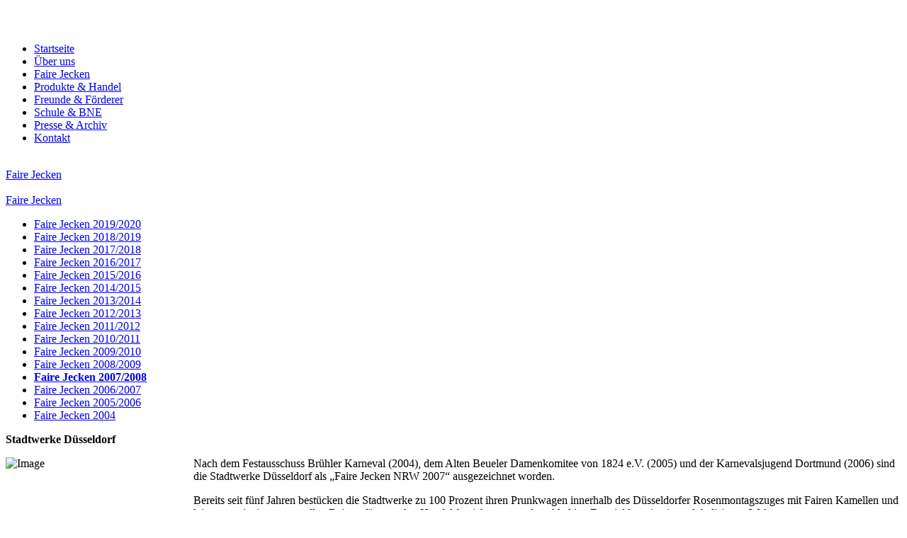

--- FILE ---
content_type: text/html; charset=UTF-8
request_url: http://co2-sparkasse.de/faire_jecken08
body_size: 1663
content:
<!DOCTYPE html>
<html lang="de">
<head>
<meta charset="utf-8">
<meta http-equiv="Content-Script-Type" content="text/javascript" />
<meta http-equiv="Content-Style-Type" content="text/css" />
<meta name="robots" content="index,follow" />
<meta name="revisit-after" content="1 week" />
<meta name="copyright" content="Jecke Fairsuchung e.V." />
<meta name="keywords" content="Kamelle, fair, Fairsuchung" />
<meta name="description" content="Website der Jecken Fairsuchung" />
<link rel="shortcut icon" href="/jeckfair/favicon.ico" type="image/ico" />
<link rel="StyleSheet" media="all" href="/jeckfair/screen.css" type="text/css" />
<title>Faire Jecken 2007/2008 - Jecke Fairsuchung e.V.</title>
</head>
<body>
<div id="topcolors">&nbsp;</div>
<div id="head">
<div id="head_top">&nbsp;</div>
<div id="navi">
<ul>
<li><a href="./">Startseite</a></li>
<li><a href="ueber_uns">Über uns</a></li><li><a href="faire_jecken">Faire Jecken</a></li><li><a href="produkte">Produkte & Handel</a></li><li><a href="Freunde">Freunde & Förderer</a></li><li><a href="schuleundBNE">Schule & BNE</a></li><li><a href="news">Presse & Archiv</a></li><li><a href="kontakt">Kontakt</a></li></ul>
</div><!--navi-->
<div id="head_sub">
<div id="world">&nbsp;</div>
<div id="titel"><a href=faire_jecken>Faire Jecken</a></div>
<div class="clear">&nbsp;</div>
</div><!--head_sub-->
</div><!--head-->
<div id="main">
<div id="links">
<div id="menueheader"><a href=faire_jecken>Faire Jecken</a></div><ul><li><a href="faire_jecken_2020">Faire Jecken 2019/2020</a></li><li><a href="faire_jecken_2019">Faire Jecken 2018/2019</a></li><li><a href="faire_jecken_18">Faire Jecken 2017/2018</a></li><li><a href="faire_jecken_17">Faire Jecken 2016/2017</a></li><li><a href="faire_jecken-16">Faire Jecken 2015/2016</a></li><li><a href="faire_jecken_15">Faire Jecken 2014/2015</a></li><li><a href="faire_jecken_14">Faire Jecken 2013/2014</a></li><li><a href="faire_jecken13">Faire Jecken 2012/2013</a></li><li><a href="faire_jecken12">Faire Jecken 2011/2012</a></li><li><a href="faire_jecken11">Faire Jecken 2010/2011</a></li><li><a href="faire_jecken10">Faire Jecken 2009/2010</a></li><li><a href="faire_jecken09">Faire Jecken 2008/2009</a></li><li><a href="faire_jecken08" style="font-weight:bold">Faire Jecken 2007/2008</a></li><li><a href="faire_jecken07">Faire Jecken 2006/2007</a></li><li><a href="faire_jecken06">Faire Jecken 2005/2006</a></li><li><a href="faire_jecken04">Faire Jecken 2004</a></li></ul>
</div><!--links-->
<div id="content">
<p><strong>Stadtwerke D&uuml;sseldorf </strong></p>
<p><img style="width: 257px; float: left; height: 171px; margin-right: 8px;" title="Image" src="jeckfair/img/Faire_Jecken_2007_Bild1.jpg" border="0" alt="Image" width="257" height="171" />Nach dem Festausschuss Br&uuml;hler Karneval (2004), dem Alten Beueler Damenkomitee von 1824 e.V. (2005) und der Karnevalsjugend Dortmund (2006) sind die Stadtwerke D&uuml;sseldorf als &bdquo;Faire Jecken NRW 2007&ldquo; ausgezeichnet worden.</p>
<p>Bereits seit f&uuml;nf Jahren best&uuml;cken die Stadtwerke zu 100 Prozent ihren Prunkwagen innerhalb des D&uuml;sseldorfer Rosenmontagszuges mit Fairen Kamellen und leisten somit einen wertvollen Beitrag f&uuml;r gerechte Handelsbeziehungen und nachhaltige Entwicklung in einer globalisierten Welt.</p>
<p>Dieses vorbildliche Engagement wurde angemessen und &ouml;ffentlichkeitswirksam mit Unterst&uuml;tzung des Agenda-B&uuml;ros der Stadt D&uuml;sseldorf im Beisein von Oberb&uuml;rgermeister Joachim Erwin, Unternehmensvorstand Uwe Sch&ouml;neberg und dem D&uuml;sseldorfer Prinzenpaar durch einen Empfang geehrt. Dabei wurde die Auszeichnung von der Dortmunder Karnevalsjugend an die neuen Preistr&auml;ger &uuml;bergeben.</p>
<p>Foto: Kai Kitschenberg</p>
<br clear="all" />
<div id="submenu">&copy; Jecke Fairsuchung e.V. - <a href="kontakt">Impressum</a></div>
</div><!--content-->
<div id="rechts">
	<div id="heading">Sponsoren</div>
	<img src="/jeckfair/img/logo_stadtwerke.jpg" border="0" alt="Stadtwerke Br&uuml;hl" title="Stadtwerke Br&uuml;hl"
	hspace="5" vspace="5" width="210" height="65" align="left" /><br clear="all" />
	<img src="/jeckfair/img/logo_scheible.jpg" border="0" alt="Wolfgang Scheible" title="Wolfgang Scheible"
	hspace="5" vspace="5" width="210" height="65" align="left" /><br clear="all" />
	<img src="/jeckfair/img/logo_nuernberg.jpg" border="0" alt="Walter N&uuml;rnberg" title="Walter N&uuml;rnberg"
	hspace="5" vspace="5" width="210" height="65" align="left" />
</div><!--rechts-->
<div class="clear"></div>
</div><!--main-->
</body>
</html>